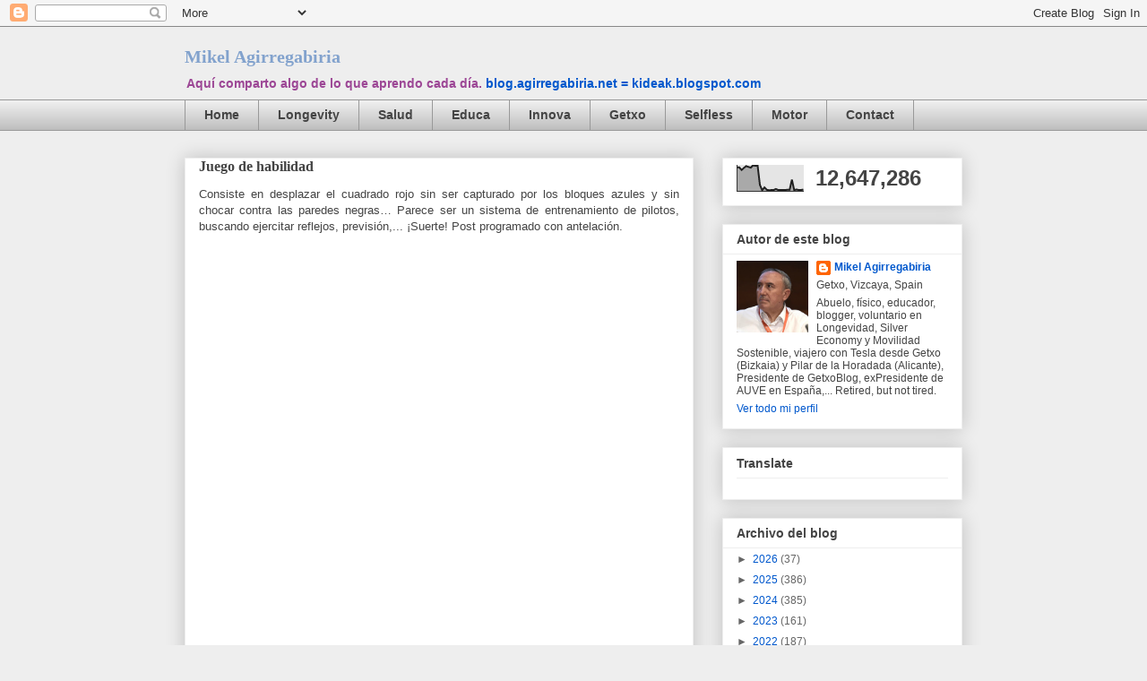

--- FILE ---
content_type: text/html; charset=UTF-8
request_url: https://blog.agirregabiria.net/b/stats?style=BLACK_TRANSPARENT&timeRange=ALL_TIME&token=APq4FmAqvu7531irdDX38iV20r4CE0ubk2D9ViHh59tUqHmuwauPG_TtHe_qfC9U_E99gfWqe59-HMbSi0vJhiu6KGfK3w3twQ
body_size: 31
content:
{"total":12647286,"sparklineOptions":{"backgroundColor":{"fillOpacity":0.1,"fill":"#000000"},"series":[{"areaOpacity":0.3,"color":"#202020"}]},"sparklineData":[[0,92],[1,92],[2,82],[3,90],[4,97],[5,94],[6,91],[7,100],[8,98],[9,99],[10,25],[11,4],[12,15],[13,6],[14,4],[15,5],[16,5],[17,9],[18,5],[19,5],[20,5],[21,5],[22,6],[23,6],[24,45],[25,5],[26,7],[27,5],[28,5],[29,7]],"nextTickMs":33644}